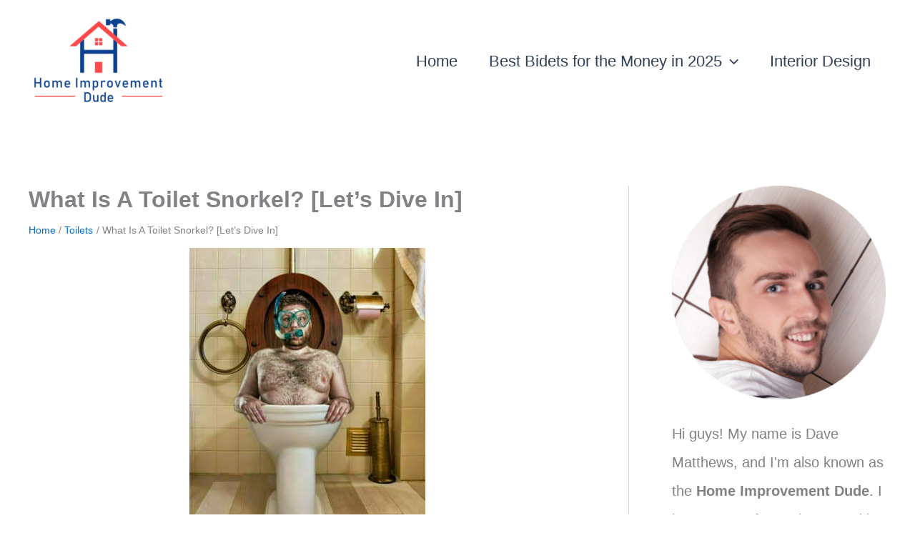

--- FILE ---
content_type: text/css; charset=UTF-8
request_url: https://homeimprovementdude.com/wp-content/plugins/lasso/admin/assets/css/lasso-table-frontend.min.css?ver=1765285496
body_size: 3632
content:
:root{--green:#22baa0;--red:#e06470;--gray-border:#bcc6c9;--light-gray-border:#dee2e6}#lasso-table{text-align:center}#lasso-table .row-style{text-align:left}.lasso-display-table{display:block;font-size:14px;background-color:var(--lasso-background)}.lasso-display-table table{width:100%;height:100%;table-layout:auto;border-collapse:collapse;margin-bottom:0;border:0 !important}.lasso-display-table table th,.lasso-display-table table td{padding:7px 8px;border:1px solid}.lasso-display-table table td a.product-name{color:var(--lasso-title) !important;font-weight:bold;font-size:25px !important;line-height:1.25}.lasso-display-table ul.list,.lasso-display-table ol.list{text-align:left !important;list-style-position:inside;padding:0}.lasso-display-table ul.list{list-style-type:disc}.lasso-display-table ul.list li:before{content:"";margin-left:-8px}.lasso-display-table ol.list{margin-left:0}.lasso-display-table a{text-decoration:none}.lasso-display-table .img-container{text-align:center}.lasso-display-table .img-container img{display:initial}.lasso-display-table .lasso-fields{font-size:16px;word-break:break-word !important}.lasso-display-table .lasso-fields .lasso-check{height:fit-content;vertical-align:text-top;margin:-4px 2px 0 0}.lasso-display-table .lasso-price{font-size:16px}.lasso-display-table .btn-container{word-break:break-word}.lasso-display-table .btn{border-radius:.5rem;box-shadow:0 3px 6px rgba(0,0,0,0.2) !important;transition:ease .25s !important;position:relative;display:inline-block;line-height:1.75 !important}.lasso-display-table .btn:hover{box-shadow:none !important;transform:translateY(3px)}.lasso-display-table .green,.lasso-display-table .green a{color:var(--green) !important}.lasso-display-table .red,.lasso-display-table .red a{color:var(--red) !important}.lasso-display-table .lasso-x{top:10px}.oldest-updated{display:block;text-align:right;font-style:italic;padding:15px 8px;font-size:14px}.description-content{overflow-wrap:anywhere}div.lasso-display-table a.btn.lasso-button-1,div.lasso-display-table a.btn.lasso-button-2{color:var(--lasso-button-text) !important}div.lasso-display-table .description-content ul{padding:0 15px;margin:5px}div.lasso-display-table .description-content ul li{text-align:left}.lasso-display-table .table-horizontal .cell{max-width:500px}.lasso-display-table .row-style table th{padding:5px 10px;font-size:15px}.lasso-display-table .row-style table td{padding:0 20px 0 20px}.lasso-display-table .row-style table td a.product-name{padding-top:10px}.lasso-display-table .row-style .lasso-table .cell{background-color:var(--lasso-background);align-items:center;justify-content:flex-start}.lasso-display-table .row-style.template-1 table.lasso-table.hide-column-headers tbody tr td:first-child{vertical-align:top}.lasso-display-table .row-style.template-1 .lasso-table tr td{border:1px solid var(--light-gray-border)}.lasso-display-table .row-style.template-1 .lasso-table tr th{background:#f5f6f7;font-weight:normal;border:1px solid var(--gray-border);text-align:left;vertical-align:middle}.lasso-display-table .row-style.template-1 .lasso-table tr th.hover{background:#1095e0;color:white}.lasso-display-table .row-style.template-1 .lasso-table tr th.image-column{width:15%}.lasso-display-table .row-style.template-1 .lasso-table tr td{border:1px solid var(--light-gray-border);vertical-align:middle}.lasso-display-table .row-style.template-1 .lasso-table tr td a:focus{background:transparent}.lasso-display-table .row-style.template-1 .lasso-table tr td a.btn{margin:0 !important;white-space:nowrap}.lasso-display-table .row-style.template-1 .lasso-table tr td.hover{background:#eaf4fc}.lasso-display-table .row-style.template-1 .lasso-table tr td .title-fields .lasso-stars{font-size:20px}.lasso-display-table .row-style.template-1 .lasso-table tr td .lasso-fields .img-container img{height:auto;max-height:150px;max-width:100%;object-fit:contain}.lasso-display-table .row-style.template-1 .lasso-table tr td .lasso-fields .lasso-stars{font-size:20px}.lasso-display-table .row-style.template-1 .lasso-table tr td .lasso-fields .lasso-stars span{font-size:16px}.lasso-display-table .row-style.template-1 .lasso-table tr td .lasso-fields .lasso-fields-single{margin-bottom:25px}.lasso-display-table .row-style.template-1 .lasso-table tr td .lasso-fields .lasso-fields-single .field-name{margin-bottom:0}.lasso-display-table .row-style.template-1 .lasso-table tr .title-fields>ul{padding:0}.lasso-display-table .row-style.template-1 .lasso-table tr .title-fields>ul>li{list-style-type:none}.lasso-display-table .row-style.template-1 .lasso-table tr .title-fields>ul>li .lasso-fields .lasso-fields-single .lasso-price .lasso-price-value{display:block}.lasso-display-table .row-style.template-1 .lasso-table ul.field-group>li{list-style-type:none}.lasso-display-table .row-style.template-1 .lasso-table ul.field-group>li .lasso-stars{font-size:20px}.lasso-display-table .row-style.template-1 .lasso-table ul.field-group>li .lasso-stars-value{font-size:16px}.lasso-display-table .row-style.template-1 .lasso-table ul.field-group{padding:0;margin:0}.lasso-display-table .row-style.template-1 .lasso-table tr td{position:relative}.lasso-display-table .row-style.template-1 .lasso-table tr td:first-child{position:sticky}.lasso-display-table .row-style.template-1 .lasso-table tr td .img-container{padding:10px 0}.lasso-display-table .row-style .badge-text-wrapper{font-weight:700;background-color:var(--lasso-main);color:var(--lasso-button-text);padding:10px 15px;line-height:1rem;position:relative;left:-31px;top:10px;z-index:1;width:fit-content;box-shadow:2px 2px 2px 0 rgb(0 0 0 / 14%) !important}.lasso-display-table .row-style .badge-text-wrapper:before{content:"";position:absolute;transform:skewY(30deg);left:0;background-color:#000;z-index:0;bottom:-3px;height:10px;width:10px}.lasso-display-table .row-style .badge-text-wrapper:after{background-color:var(--lasso-main);content:"";position:absolute;left:0;z-index:1;bottom:0;height:10px;width:10px}.lasso-display-table .row-style.template-1 table.lasso-table{margin:0 !important}.lasso-display-table .row-style.template-1 table.lasso-table tr td{max-width:400px}.lasso-display-table>ul.column-style.template-1{display:table;margin:0 auto;box-shadow:0 1px 2px 0 rgba(10,16,34,0.2);transition:.3s ease;padding:0 35px;padding-top:15px;border-radius:4px}.lasso-display-table>ul.column-style.template-1:hover{box-shadow:0 15px 35px rgba(50,50,93,0.1),0 5px 15px rgba(0,0,0,0.07);-webkit-box-shadow:0 15px 35px rgba(50,50,93,0.1),0 5px 15px rgba(0,0,0,0.07);-moz-box-shadow:0 15px 35px rgba(50,50,93,0.1),0 5px 15px rgba(0,0,0,0.07)}.lasso-display-table>ul.column-style.template-1>li{display:inline-block;float:left;width:300px}.lasso-display-table>ul.column-style.template-1>li .title-fields,.lasso-display-table>ul.column-style.template-1>li .fields{border-style:solid;border-color:#ccc;border-width:2px}.lasso-display-table>ul.column-style.template-1>li .title-fields>ul>li .lasso-fields .img-container,.lasso-display-table>ul.column-style.template-1>li .fields>ul>li .lasso-fields .img-container{height:100px;text-align:center}.lasso-display-table>ul.column-style.template-1>li .title-fields>ul>li .lasso-fields .img-container img,.lasso-display-table>ul.column-style.template-1>li .fields>ul>li .lasso-fields .img-container img{max-height:100%;max-width:100%}.lasso-display-table>ul.column-style.template-1>li .title-fields>ul>li .lasso-fields .btn-container,.lasso-display-table>ul.column-style.template-1>li .fields>ul>li .lasso-fields .btn-container{text-align:center}.lasso-display-table>ul.column-style.template-1>li .title-fields>ul>li .lasso-fields .lasso-stars,.lasso-display-table>ul.column-style.template-1>li .fields>ul>li .lasso-fields .lasso-stars{font-size:30px}.lasso-display-table>ul.column-style.template-1>li .title-fields>ul>li .lasso-fields .lasso-stars span,.lasso-display-table>ul.column-style.template-1>li .fields>ul>li .lasso-fields .lasso-stars span{font-size:16px}.lasso-display-table>ul.column-style.template-1>li .title-fields>ul>li .lasso-fields .lasso-fields-single,.lasso-display-table>ul.column-style.template-1>li .fields>ul>li .lasso-fields .lasso-fields-single{margin-bottom:25px}.lasso-display-table>ul.column-style.template-1>li .title-fields>ul>li .lasso-fields .lasso-fields-single .field-name,.lasso-display-table>ul.column-style.template-1>li .fields>ul>li .lasso-fields .lasso-fields-single .field-name{text-align:center;margin-bottom:0}.lasso-display-table>ul.column-style.template-1>li .title-fields>ul>li .lasso-fields .lasso-fields-single .field-value,.lasso-display-table>ul.column-style.template-1>li .fields>ul>li .lasso-fields .lasso-fields-single .field-value{text-align:center}.lasso-display-table>ul.column-style.template-1>li .title-fields>ul>li .lasso-fields .lasso-fields-2,.lasso-display-table>ul.column-style.template-1>li .title-fields>ul>li .lasso-fields .lasso-fields-3,.lasso-display-table>ul.column-style.template-1>li .fields>ul>li .lasso-fields .lasso-fields-2,.lasso-display-table>ul.column-style.template-1>li .fields>ul>li .lasso-fields .lasso-fields-3{padding-left:15px}.lasso-display-table>ul.column-style.template-1>li .title-fields>ul>li .lasso-fields .lasso-fields-2>ul>li,.lasso-display-table>ul.column-style.template-1>li .title-fields>ul>li .lasso-fields .lasso-fields-3>ul>li,.lasso-display-table>ul.column-style.template-1>li .fields>ul>li .lasso-fields .lasso-fields-2>ul>li,.lasso-display-table>ul.column-style.template-1>li .fields>ul>li .lasso-fields .lasso-fields-3>ul>li{margin-left:15px !important}.lasso-display-table>ul.column-style.template-1>li .title-fields{border-left:0;border-top:0}.lasso-display-table>ul.column-style.template-1>li .fields{border-left:0;border-top:0;border-bottom:0}.lasso-display-table>ul.column-style.template-1>li .fields>ul:first-child{padding-top:25px}.lasso-display-table>ul.column-style.template-1>li:last-child .fields,.lasso-display-table>ul.column-style.template-1>li:last-child .title-fields{border-right:0}.lasso-display-table>ul.column-style.template-1 .img-container{height:100px;text-align:center}.lasso-display-table>ul.column-style.template-1 .img-container img{max-height:100%;max-width:100%}.lasso-display-table table tbody tr,.lasso-display-table table tbody tr:first-child{border:none !important}.lasso-display-table table td{background:transparent !important}.lasso-display-table .table-vertical.template-1{transition:.3s ease}.lasso-display-table .table-vertical.template-1.table-vertical-desktop{padding:10px 15px}.lasso-display-table .table-vertical .lasso-price-value{font-size:18px}.lasso-display-table .table-vertical.template-1 .lasso-price,.lasso-display-table .table-vertical.template-1 .lasso-stars{margin:0 !important;text-align:center}.lasso-display-table .table-vertical.template-1 table td{border:0;border-right:2px solid var(--gray-border);text-align:center;vertical-align:top}.lasso-display-table .table-vertical.template-1 table tr:first-child td{border-bottom:2px solid var(--gray-border)}.lasso-display-table .table-vertical.template-1 .lasso-fields{display:inline-block;width:100%}.lasso-display-table .table-vertical.template-1 .lasso-fields .btn-container{margin-bottom:0}.lasso-display-table .table-vertical.template-1 .lasso-fields .btn-container a{margin-bottom:0}.lasso-display-table .table-vertical.template-1 .lasso-fields .btn-container a.btn{margin-left:0 !important;margin-right:0 !important;margin-bottom:0 !important;width:auto}.lasso-display-table.lasso-table-geek-theme .table-vertical.template-1 .lasso-fields .btn-container a.btn,.lasso-display-table.lasso-table-cutter-theme .table-vertical.template-1 .lasso-fields .btn-container a.btn{padding:10px 15px !important}.lasso-display-table .table-vertical.template-1 .lasso-fields .img-container img{height:auto;max-height:150px;width:auto;max-width:100%;border:initial;object-fit:contain;margin:0 auto}.lasso-display-table .table-vertical.template-1 .lasso-fields div{text-align:center !important}.lasso-display-table .table-vertical.template-1 .lasso-stars{font-size:20px}.lasso-display-table .table-vertical.template-1 .lasso-stars-value{font-size:16px}.lasso-display-table .table-vertical .lasso-fields div{margin-bottom:0}.lasso-display-table .table-vertical .lasso-fields .lasso-fields-single .field-value{text-align:center !important}.lasso-display-table .table-vertical-mobile{display:none}.lasso-display-table .table-vertical-mobile .lasso-price-value{font-size:20px;line-height:1.75}.lasso-display-table .table-vertical-mobile .lasso-fields .btn-container{padding:5px 0}.lasso-display-table .table-vertical-mobile .field-value p{margin-bottom:1rem}.lasso-display-table .table-vertical-mobile.template-1 .mobile-box{margin:0 0 30px}.lasso-display-table .table-vertical-mobile.template-1 .mobile-box.has-badge-mobile{border:1px solid var(--lasso-main)}.lasso-display-table .table-vertical-mobile.template-1 .mobile-box.has-badge-mobile .badge{background:var(--lasso-main);color:var(--lasso-button-text);display:inline-block;width:100%;text-align:center;padding:12px 0;font-size:20px;font-weight:bold}.lasso-display-table .table-vertical-mobile.template-1 .mobile-item-wrapper{box-shadow:0 1px 2px 0 #8b8b8b !important;padding:30px}.lasso-display-table .table-vertical-mobile.template-1 .mobile-item-wrapper .mobile-item-child{padding:5px 0;text-align:center}.lasso-display-table .table-vertical-mobile.template-1 .mobile-item-wrapper .mobile-item-child:last-child{border-bottom:0}.lasso-display-table .table-vertical-mobile.template-1 .mobile-item-wrapper .title a{color:var(--lasso-title) !important;font-weight:bold}.lasso-display-table .table-vertical.template-1 table td{border:none !important}.lasso-display-table .table-vertical.template-1 table tr:first-child td{border:none !important}.lasso-display-table .table-vertical.template-1.table-vertical-desktop{padding:0;overflow:hidden}.lasso-display-table .table-vertical table td{padding:0 !important}.lasso-display-table .table-vertical .cell{height:100%}.lasso-display-table .table-vertical .cell .cell-content{padding:6px 15px}.lasso-display-table .table-vertical table tr td .cell.has-badge-text{border-left:2px solid var(--lasso-main);border-right:2px solid var(--lasso-main)}.lasso-display-table .table-vertical table tr td:first-child .cell{border-left:0}.lasso-display-table .table-vertical table tr td:first-child .cell.has-badge-text{border-left:2px solid var(--lasso-main) !important}.lasso-display-table .table-vertical table tr:last-child .cell{border-top:0;padding-bottom:12px}.lasso-display-table .table-vertical .cell .badge-text-wrapper{display:none}.lasso-display-table .table-vertical.include-badge .cell .badge-text-wrapper{display:block}.lasso-display-table .table-vertical.include-badge .cell.has-badge-text .badge-text-wrapper{position:relative;padding-bottom:15px}.lasso-display-table .table-vertical.include-badge .cell .badge-text-wrapper+.cell-content{padding-top:15px;padding-bottom:15px}.lasso-display-table .table-vertical.include-badge .cell .badge-text-wrapper .badge-text{display:block;font-size:20px}.lasso-display-table .table-vertical.include-badge .cell .badge-text-wrapper .badge-text{padding:10px 10px}.lasso-display-table .table-vertical.include-badge .cell.has-badge-text .badge-text-wrapper .badge-text{background-color:var(--lasso-main);color:var(--lasso-button-text);font-weight:bold}.lasso-display-table .table-vertical.include-badge table tr:last-child .cell.has-badge-text{border-bottom:2px solid var(--lasso-main)}.lasso-display-table .table-vertical.include-badge table tr td:last-child .cell.has-badge-text{border-right:2px solid var(--lasso-main)}.lasso-display-table .table-vertical.include-badge table tr:first-child td .cell.has-badge-text{padding-top:0 !important}.lasso-display-table .table-vertical table tr td .cell.no-border-left{border-left:0 !important}.lasso-display-table .table-vertical.template-1.table-vertical-desktop.table-vertical-scroll{overflow-x:auto;display:-webkit-box;display:-webkit-flex;display:-ms-flexbox;display:flex;-webkit-box-orient:horizontal;-webkit-box-direction:normal;-webkit-flex-flow:row nowrap;-ms-flex-flow:row nowrap;-ms-overflow-style:scrollbar;padding-bottom:20px}.lasso-display-table .table-vertical.template-1.table-vertical-desktop.table-vertical-scroll::-webkit-scrollbar{-webkit-appearance:none}.lasso-display-table .table-vertical.template-1.table-vertical-desktop.table-vertical-scroll::-webkit-scrollbar:horizontal{height:10px}.lasso-display-table .table-vertical.template-1.table-vertical-desktop.table-vertical-scroll::-webkit-scrollbar-thumb{background-color:#ccc;border-radius:10px}.lasso-display-table .table-vertical.template-1.table-vertical-desktop.table-vertical-scroll::-webkit-scrollbar-track{background-color:#fff}.lasso-display-table .table-vertical.template-1.table-vertical-desktop.table-vertical-scroll .lasso-table td{min-width:255px}@media(max-width:1000px){.lasso-display-table .table-vertical tr td:nth-child(4){display:none}.lasso-display-table .table-vertical tr td:nth-child(3){border-right:0 !important}}@media(max-width:767px){.lasso-display-table{max-width:100% !important}.lasso-display-table table td a.product-name{font-size:20px !important}.lasso-display-table>div.row-style{border-radius:15px}.lasso-display-table .table-vertical-desktop{display:none !important}.lasso-display-table .table-vertical-mobile a.product-name{font-weight:bold}.lasso-display-table .table-vertical-mobile,.lasso-display-table .row-style{display:block}.lasso-display-table .table-vertical-mobile .lasso-stars,.lasso-display-table .row-style .lasso-stars{font-size:25px !important}.lasso-display-table .table-vertical-mobile .lasso-stars-value,.lasso-display-table .row-style .lasso-stars-value{font-size:13px !important}.lasso-display-table .row-style{position:relative;overflow:scroll}.lasso-display-table .row-style th,.lasso-display-table .row-style td{outline-offset:-1px;white-space:nowrap}.lasso-display-table .row-style th:first-child,.lasso-display-table .row-style td:first-child{position:-webkit-sticky;position:sticky;background-color:var(--lasso-background) !important;min-width:100%;left:-1px;z-index:10;white-space:inherit}.lasso-display-table .row-style table td{padding:10px 10px 0 10px}.lasso-display-table .row-style th:first-child .img-container img,.lasso-display-table .row-style td:first-child .img-container img{min-width:60px}.lasso-display-table .row-style th.product-name-col:first-child,.lasso-display-table .row-style td.product-name-col:first-child{position:initial}.lasso-display-table .row-style th:first-child{background:#f5f6f7}.lasso-display-table .row-style.template-1 .lasso-table tr td{border-color:var(--gray-border)}.lasso-display-table .row-style .badge-text-wrapper{left:-8px}.lasso-display-table .row-style .badge-text-wrapper{padding:8px 10px}.lasso-display-table .row-style .badge-text-wrapper:before{display:none}.lasso-display-table .row-style .badge-text-wrapper:after{display:none}.lasso-display-table .row-style.template-1 table.lasso-table tr td:last-child{border-right:0 !important}.lasso-display-table .row-style th{outline:0 !important;border:1px solid var(--light-gray-border) !important}.lasso-display-table .row-style td{outline:0 !important;border:1px solid var(--light-gray-border) !important}.lasso-display-table .row-style.template-1 table.lasso-table tr th:first-child{border-top:0 !important;border-left:0 !important}.lasso-display-table .row-style.template-1 table.lasso-table tr th:last-child{border-top:0 !important;border-right:0 !important}.lasso-display-table .row-style.template-1 table.lasso-table tr th{border-top:0 !important}.lasso-display-table .row-style.template-1 table.lasso-table tbody tr:last-child td{border-bottom:0 !important}.lasso-display-table .row-style th:first-child,.lasso-display-table .row-style td:first-child{border-left:0 !important}.lasso-display-table .row-style.template-1 table.lasso-table.hide-column-headers tbody tr:first-child td{border-top:0 !important}.lasso-display-table .row-style.template-1 table.lasso-table tbody tr td:first-child{border-right:0 !important}.lasso-display-table .row-style.template-1 table.lasso-table tbody tr td:nth-child(2){border-left:0 !important}.lasso-display-table .row-style.template-1 table.lasso-table.hide-column-headers tbody tr td:first-child .cell:after{content:"";height:100%;position:absolute;width:1px;right:0;top:0;background:var(--light-gray-border)}.lasso-display-table .row-style.template-1 table.lasso-table.hide-column-headers tbody tr td{max-width:none;height:100%}.lasso-display-table .horizontal-table{display:none}}.lasso-table-cactus-theme .table-vertical{border-radius:15px}.lasso-table-cactus-theme .row-style.template-1 table.lasso-table thead tr th{vertical-align:middle}.lasso-table-cactus-theme .row-style.template-1 table.lasso-table tr th{border:1px solid var(--light-gray-border);border-top:0}.lasso-table-cactus-theme .row-style.template-1 table.lasso-table tr th:first-child{border:0;border-top-left-radius:15px}.lasso-table-cactus-theme .row-style.template-1 table.lasso-table tr th:last-child{border-right:0;border-top-right-radius:15px}.lasso-table-cactus-theme .row-style.template-1 table.lasso-table tr td{border-left:0;max-width:400px}.lasso-table-cactus-theme .row-style.template-1 table.lasso-table tr td:last-child{border-right:0}.lasso-table-cactus-theme .row-style.template-1 table.lasso-table.hide-column-headers tbody tr td{border-top:0;max-width:400px}.lasso-table-cactus-theme .row-style.template-1 table.lasso-table.hide-column-headers tbody tr td:first-child{border-top:0;border-left:0}.lasso-table-cactus-theme .row-style.template-1 table.lasso-table.hide-column-headers tbody tr td:last-child{border-top:0;border-right:0}.lasso-table-cactus-theme .row-style.template-1 table.lasso-table tbody tr:last-child td{border-bottom:0}.lasso-table-cactus-theme .row-style.template-1 table.lasso-table thead.d-none ~ tbody tr:first-child td{border-top:0}.lasso-table-cactus-theme .row-style.template-1 table.lasso-table thead.d-none ~ tbody tr:first-child td:first-child{border:0}.lasso-table-cactus-theme .row-style.template-1 table.lasso-table thead.d-none ~ tbody tr:first-child td:last-child{border-right:0}.lasso-table-cactus-theme.lasso-table-wrapper #table-column ul:first-child.heading>li>ul.table-column-heading-sortable>li:first-child{border-top-left-radius:15px}.lasso-table-cactus-theme.lasso-table-wrapper #table-column ul:first-child.heading>li>ul.table-column-heading-sortable>li:last-child{border-top-right-radius:15px}.lasso-table-cactus-theme.lasso-table-wrapper .table-row .col-heading>ul.table-row-heading-sortable>li:first-child{border-top-left-radius:15px}.lasso-table-cactus-theme.lasso-table-wrapper .table-row .col-heading>ul.table-row-heading-sortable>li:last-child{border-bottom-left-radius:15px}.lasso-table-cactus-theme.lasso-table-wrapper .table-row .col_content .sortable_column ul:last-child.column>li:first-child{border-top-right-radius:15px}.lasso-table-cactus-theme.lasso-table-wrapper .table-row .col_content .sortable_column ul:last-child.column>li:last-child{border-bottom-right-radius:15px}.lasso-table-cactus-theme .row-style{border-radius:15px;border:1px solid var(--light-gray-border)}.lasso-table-cactus-theme .table-vertical table tr:first-child td:first-child .cell{-webkit-border-top-left-radius:15px;-moz-border-radius-topleft:15px;border-top-left-radius:15px}.lasso-table-cactus-theme .table-vertical table tr:last-child td:first-child .cell{-webkit-border-bottom-left-radius:15px;-moz-border-radius-bottomleft:15px;border-bottom-left-radius:15px}.lasso-table-cactus-theme .table-vertical table tr:first-child td:last-child .cell{-webkit-border-top-right-radius:15px;-moz-border-radius-topright:15px;border-top-right-radius:15px}.lasso-table-cactus-theme .table-vertical table tr:last-child td:last-child .cell{-webkit-border-bottom-right-radius:15px;-moz-border-radius-bottomright:15px;border-bottom-right-radius:15px}.lasso-table-cactus-theme .table-vertical table tr:first-child td .cell{border-bottom:0;border-top:1px solid var(--gray-border);padding-top:15px}.lasso-table-cactus-theme .table-vertical table tr td:last-child .cell{border-right:1px solid var(--gray-border)}.lasso-table-cactus-theme .table-vertical table tr:last-child td .cell{border-bottom:1px solid var(--gray-border);padding-bottom:15px}.lasso-table-cactus-theme .table-vertical table tr td:first-child .cell{border-left:1px solid var(--gray-border)}.lasso-table-cactus-theme .table-vertical table tr td:first-child .cell.has-badge-text{border-left:2px solid var(--lasso-main)}.lasso-table-cactus-theme .table-vertical table tr td .cell{border-left:1px solid var(--gray-border)}.lasso-table-cactus-theme .table-vertical .cell.has-badge-text{border-left:2px solid var(--lasso-main);border-right:2px solid var(--lasso-main)}.lasso-table-cactus-theme .table-vertical table tr:first-child td .cell.has-badge-text{border-top:2px solid var(--lasso-main)}.lasso-table-cactus-theme .table-vertical table tr:last-child td .cell.has-badge-text{border-bottom:2px solid var(--lasso-main)}.lasso-table-cactus-theme .table-vertical table tr td:last-child .cell.has-badge-text{border-right:2px solid var(--lasso-main)}.lasso-table-cactus-theme a.btn{border-radius:100px !important;line-height:1.75 !important}.lasso-table-cactus-theme .table-vertical-mobile.template-1 .mobile-box.has-badge-mobile{border-radius:12px;overflow:hidden}@media(max-width:767.98px){.lasso-table-cactus-theme .table-vertical-mobile.template-1 .mobile-item-wrapper{box-shadow:none !important;border:1px solid var(--light-gray-border);border-radius:15px}.lasso-table-cactus-theme .row-style.template-1 table.lasso-table.hide-column-headers tbody tr td{max-width:none}.lasso-table-cactus-theme .table-vertical-mobile.template-1 .mobile-box.has-badge-mobile .mobile-item-wrapper{border-radius:0}}.lasso-table-cutter-theme .row-style .badge-text-wrapper{left:-34px}.lasso-table-cutter-theme .row-style table.lasso-table thead tr th{vertical-align:middle}.lasso-table-cutter-theme .row-style{border:4px solid var(--light-gray-border);border-top:0;border-left:0;border-bottom:0}.lasso-table-cutter-theme .row-style.template-1 .lasso-table tr th{border:0;border-right:4px solid var(--light-gray-border);border-top:4px solid var(--light-gray-border);border-left:4px solid var(--light-gray-border)}.lasso-table-cutter-theme .row-style.template-1 .lasso-table tr th:first{border:0;border-right:4px solid var(--light-gray-border);border-top:4px solid var(--light-gray-border);border-left:4px solid var(--light-gray-border)}.lasso-table-cutter-theme{border-radius:0}.lasso-table-cutter-theme .table-vertical table tr td .cell{border-left:4px solid var(--light-gray-border)}.lasso-table-cutter-theme .table-vertical-desktop table tr td:last-child .cell{border-right:4px solid var(--light-gray-border)}.lasso-table-cutter-theme .table-vertical table tr:first-child td .cell{border-top:4px solid var(--light-gray-border);padding-top:15px}.lasso-table-cutter-theme .table-vertical table tr td:first-child .cell{border-left:4px solid var(--light-gray-border)}.lasso-table-cutter-theme .table-vertical table tr:last-child td .cell{border-bottom:4px solid var(--light-gray-border)}.lasso-table-cutter-theme .table-vertical table tr:first-child td:first-child .cell{border-radius:0}.lasso-table-cutter-theme .table-vertical table tr:last-child td:first-child .cell{border-radius:0}.lasso-table-cutter-theme .table-vertical table tr:first-child td:last-child .cell{border-radius:0}.lasso-table-cutter-theme .table-vertical table tr:last-child td:last-child .cell{border-radius:0}.lasso-table-cutter-theme .table-vertical table tr td:first-child .cell.has-badge-text{border-left:4px solid var(--lasso-main)}.lasso-table-cutter-theme .table-vertical table tr:first-child td .cell.has-badge-text{border-top:1px solid var(--lasso-main)}.lasso-table-cutter-theme .table-vertical .cell.has-badge-text{border-left:4px solid var(--lasso-main);border-right:4px solid var(--lasso-main)}.lasso-table-cutter-theme .table-vertical table tr:last-child .cell.has-badge-text{border-bottom:4px solid var(--lasso-main)}.lasso-table-cutter-theme .table-vertical table tr td:last-child .cell.has-badge-text{border-right:4px solid var(--lasso-main)}.lasso-table-cutter-theme .table-vertical table tr:last-child .cell{border-top:0}.lasso-table-cutter-theme a.btn{border-radius:7px !important;line-height:1.75 !important;width:-webkit-fill-available;width:-moz-available;box-shadow:none !important}.lasso-table-cutter-theme a.btn:hover{transform:initial}.lasso-table-cutter-theme .row-style.template-1 .lasso-table tr td{border:4px solid var(--light-gray-border)}.lasso-table-cutter-theme .row-style table.lasso-table tr th{border:1px solid var(--light-gray-border);border-top:0}.lasso-table-cutter-theme .row-style table.lasso-table tr th:last-child{border-right:0}.lasso-table-cutter-theme .row-style table.lasso-table tr td:last-child{border-right:0}.lasso-table-cutter-theme.lasso-table-wrapper #table-column ul:first-child.heading>li>ul.table-column-heading-sortable>li:first-child{border-top-left-radius:0}.lasso-table-cutter-theme.lasso-table-wrapper #table-column ul:first-child.heading>li>ul.table-column-heading-sortable>li:last-child{border-top-right-radius:0}.lasso-table-cutter-theme.lasso-table-wrapper #table-column ul:last-child>li.row-content>ul>li:first-child{border-bottom-left-radius:0}.lasso-table-cutter-theme.lasso-table-wrapper #table-column ul:last-child>li.row-content>ul>li:last-child{border-bottom-right-radius:0}.lasso-table-cutter-theme.lasso-table-wrapper .table-row .col-heading>ul.table-row-heading-sortable>li:first-child{border-top-left-radius:0}.lasso-table-cutter-theme.lasso-table-wrapper .table-row .col-heading>ul.table-row-heading-sortable>li:last-child{border-bottom-left-radius:0}.lasso-table-cutter-theme.lasso-table-wrapper .table-row .col_content .sortable_column ul:last-child.column>li:first-child{border-top-right-radius:0}.lasso-table-cutter-theme.lasso-table-wrapper .table-row .col_content .sortable_column ul:last-child.column>li:last-child{border-bottom-right-radius:0}@media(max-width:767.98px){.lasso-table-cutter-theme .table-vertical-mobile.template-1 .mobile-item-wrapper{box-shadow:none !important;border:4px solid var(--light-gray-border);border-radius:0}}.lasso-table-flow-theme .table-vertical table tr td .cell{border-left:0}.lasso-table-flow-theme .table-vertical.template-1 table td{border:0}.lasso-table-flow-theme .table-vertical table tr:first-child td .cell{border-bottom:0;padding-top:15px}.lasso-table-flow-theme a.btn{border-radius:5px !important;line-height:1.75 !important;box-shadow:none !important}.lasso-table-flow-theme a.btn:hover{transform:initial}@media(max-width:767.98px){.lasso-table-flow-theme .table-vertical-mobile.template-1 .mobile-item-wrapper{box-shadow:none !important;border:0;border-radius:0}}.lasso-table-geek-theme .table-vertical table tr td .cell{border-left:1px solid var(--gray-border);border-right:1px solid var(--gray-border);text-align:left}.lasso-table-geek-theme .table-vertical table tr:first-child td .cell .cell-content{padding:30px 20px 0 20px}.lasso-table-geek-theme .table-vertical table tr:first-child .cell{border-top:1px solid var(--gray-border);padding-top:15px}.lasso-table-geek-theme .table-vertical table tr:first-child .cell.has-badge-text{border-top:1px solid var(--lasso-main)}.lasso-table-geek-theme .table-vertical table tr:last-child .cell{border-bottom:1px solid var(--gray-border)}.lasso-table-geek-theme .table-vertical table tr td:first-child .cell{border-left:1px solid var(--gray-border)}.lasso-table-geek-theme .table-vertical table tr td:first-child .cell.has-badge-text{border-left:2px solid var(--lasso-main)}.lasso-table-geek-theme .table-vertical table tr td:last-child .cell.has-badge-text{border-left:2px solid var(--lasso-main) !important;border-right:2px solid var(--lasso-main) !important}.lasso-table-geek-theme .table-vertical.template-1 table td{padding:0 10px}.lasso-table-geek-theme .table-vertical.template-1 table td:first-child{padding:0 10px 0 0}.lasso-table-geek-theme .table-vertical.template-1 table td:last-child{padding:0 0 0 10px}.lasso-table-geek-theme .table-vertical.template-1 .lasso-fields div{text-align:left !important}.lasso-table-geek-theme .table-vertical.template-1 .lasso-fields .description-content .lasso-fields-single .field-value{text-align:left !important}.lasso-table-geek-theme .table-vertical.template-1 .lasso-fields .img-container{text-align:center !important}.lasso-table-geek-theme .table-vertical table tr td .cell.no-border-left{border-left:1px solid var(--gray-border) !important}.lasso-table-geek-theme .table-vertical table tr td .cell.no-border-left.has-badge-text{border-left:2px solid var(--lasso-main) !important}.lasso-table-geek-theme a.btn{border-radius:7px !important;line-height:1.75 !important;width:-webkit-fill-available;width:-moz-available;box-shadow:none !important}.lasso-table-geek-theme a.btn:hover{transform:initial}@media(max-width:767.98px){.lasso-table-geek-theme .table-vertical-mobile.template-1 .mobile-item-wrapper{box-shadow:none !important;border:1px solid var(--light-gray-border);border-radius:0}}.lasso-table-lab-theme .table-vertical table tr td .cell{border-left:0}.lasso-table-lab-theme .table-vertical table tr:first-child .cell{padding-top:15px}.lasso-table-lab-theme a.btn{border-radius:5px !important;line-height:1.75 !important;padding:15px 25px;width:-webkit-fill-available;width:-moz-available}@media(max-width:767.98px){.lasso-table-lab-theme .table-vertical-mobile.template-1 .mobile-item-wrapper{box-shadow:none !important;border:0;border-radius:0}}.lasso-table-llama-theme{box-shadow:0 0 30px rgb(0 0 0 / 10%) !important}.lasso-table-llama-theme .table-vertical table tr td .cell{border-left:1px solid var(--gray-border)}.lasso-table-llama-theme .table-vertical table tr:first-child td .cell{border-bottom:1px solid var(--gray-border);padding-top:15px;padding-bottom:15px}.lasso-table-llama-theme .table-vertical table tr td .cell{border-left:1px solid var(--gray-border);border-right:1px solid var(--gray-border);border-bottom:1px solid var(--gray-border)}.lasso-table-llama-theme .table-vertical table tr td:last-child .cell{border-right:0}.lasso-table-llama-theme .table-vertical table tr:last-child td .cell{border-bottom:0}.lasso-table-llama-theme a.btn{border-radius:0 !important;box-shadow:none !important}.lasso-table-llama-theme a.btn:hover{transform:initial}@media(max-width:767.98px){.lasso-table-llama-theme{box-shadow:none !important}.lasso-table-llama-theme .table-vertical-mobile.template-1 .mobile-item-wrapper{box-shadow:0 0 30px rgb(0 0 0 / 10%) !important}}.lasso-table-money-theme{box-shadow:0 1px 2px 0 rgb(10 16 34 / 40%) !important}.lasso-table-money-theme:hover{box-shadow:0 15px 35px rgb(50 50 93 / 10%),0 5px 15px rgb(0 0 0 / 7%) !important;transition:.2s ease}.lasso-table-money-theme .row-style .badge-text-wrapper{left:-31px}.lasso-table-money-theme .table-vertical table tr td .cell{border-left:2px solid var(--gray-border)}.lasso-table-money-theme .table-vertical table tr:first-child td .cell{border-bottom:2px solid var(--gray-border);padding-top:15px;padding-bottom:15px}.lasso-table-money-theme a.btn{border-radius:4px;box-shadow:none !important}.lasso-table-money-theme a.btn:hover{transform:initial}@media(max-width:767.98px){.lasso-table-money-theme{box-shadow:none !important}.lasso-table-money-theme .table-vertical-mobile.template-1 .mobile-item-wrapper{box-shadow:0 1px 2px 0 rgb(10 16 34 / 40%) !important;border:0;border-radius:10px}.lasso-table-money-theme .table-vertical-mobile.template-1 .has-badge-mobile{border-radius:10px}.lasso-table-money-theme .table-vertical-mobile.template-1 .has-badge-mobile .badge{border-top-left-radius:10px;border-top-right-radius:10px}.lasso-table-money-theme .table-vertical-mobile.template-1 .has-badge-mobile .mobile-item-wrapper{border-top-left-radius:0;border-top-right-radius:0}}.lasso-table-splash-theme .table-vertical table tr td .cell{border-left:1px solid var(--gray-border);padding-top:15px;padding-bottom:15px}.lasso-table-splash-theme .table-vertical table tr:first-child td .cell{border-bottom:1px solid var(--gray-border)}.lasso-table-splash-theme .row-style.template-1 .lasso-table tr td{border-radius:10px}.lasso-table-splash-theme .row-style{border-radius:10px}.lasso-table-splash-theme a.btn{border-radius:5px}@media(max-width:767.98px){.lasso-table-splash-theme .table-vertical-mobile.template-1 .mobile-item-wrapper{box-shadow:none !important;border:1px solid var(--light-gray-border)}.lasso-table-splash-theme :not(.has-badge-mobile) .mobile-item-wrapper{border-radius:10px}.lasso-table-splash-theme .has-badge-mobile{border-radius:10px}.lasso-table-splash-theme .has-badge-mobile .badge{border-top-right-radius:10px;border-top-left-radius:10px}.lasso-table-splash-theme .has-badge-mobile .mobile-item-wrapper{border-top-right-radius:0;border-top-left-radius:0}}@-moz-document url-prefix(){.lasso-display-table .table-vertical td{height:100%}}